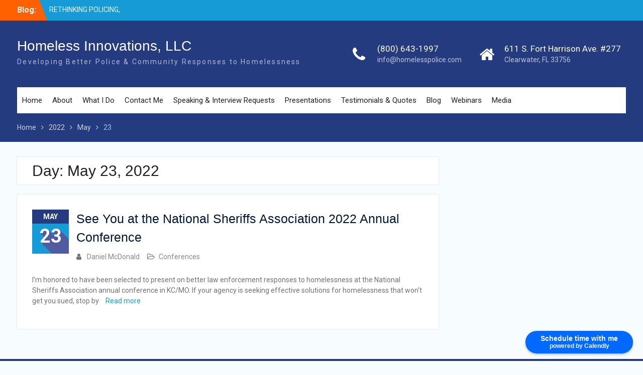

--- FILE ---
content_type: text/html; charset=UTF-8
request_url: https://homelesspolice.com/2022/05/23/
body_size: 12809
content:
<!DOCTYPE html> <html dir="ltr" lang="en-US" prefix="og: https://ogp.me/ns#"><head>
	    <meta charset="UTF-8">
    <meta name="viewport" content="width=device-width, initial-scale=1">
    <link rel="profile" href="https://gmpg.org/xfn/11">
    <link rel="pingback" href="https://homelesspolice.com/xmlrpc.php">
    
<title>May 23, 2022 | Homeless Innovations, LLC</title>

		<!-- All in One SEO 4.9.3 - aioseo.com -->
	<meta name="robots" content="noindex, max-image-preview:large" />
	<link rel="canonical" href="https://homelesspolice.com/2022/05/23/" />
	<meta name="generator" content="All in One SEO (AIOSEO) 4.9.3" />
		<script type="application/ld+json" class="aioseo-schema">
			{"@context":"https:\/\/schema.org","@graph":[{"@type":"BreadcrumbList","@id":"https:\/\/homelesspolice.com\/2022\/05\/23\/#breadcrumblist","itemListElement":[{"@type":"ListItem","@id":"https:\/\/homelesspolice.com#listItem","position":1,"name":"Home","item":"https:\/\/homelesspolice.com","nextItem":{"@type":"ListItem","@id":"https:\/\/homelesspolice.com\/2022\/#listItem","name":2022}},{"@type":"ListItem","@id":"https:\/\/homelesspolice.com\/2022\/#listItem","position":2,"name":2022,"item":"https:\/\/homelesspolice.com\/2022\/","nextItem":{"@type":"ListItem","@id":"https:\/\/homelesspolice.com\/2022\/05\/#listItem","name":"05"},"previousItem":{"@type":"ListItem","@id":"https:\/\/homelesspolice.com#listItem","name":"Home"}},{"@type":"ListItem","@id":"https:\/\/homelesspolice.com\/2022\/05\/#listItem","position":3,"name":"05","item":"https:\/\/homelesspolice.com\/2022\/05\/","nextItem":{"@type":"ListItem","@id":"https:\/\/homelesspolice.com\/2022\/05\/23\/#listItem","name":"23"},"previousItem":{"@type":"ListItem","@id":"https:\/\/homelesspolice.com\/2022\/#listItem","name":2022}},{"@type":"ListItem","@id":"https:\/\/homelesspolice.com\/2022\/05\/23\/#listItem","position":4,"name":"23","previousItem":{"@type":"ListItem","@id":"https:\/\/homelesspolice.com\/2022\/05\/#listItem","name":"05"}}]},{"@type":"CollectionPage","@id":"https:\/\/homelesspolice.com\/2022\/05\/23\/#collectionpage","url":"https:\/\/homelesspolice.com\/2022\/05\/23\/","name":"May 23, 2022 | Homeless Innovations, LLC","inLanguage":"en-US","isPartOf":{"@id":"https:\/\/homelesspolice.com\/#website"},"breadcrumb":{"@id":"https:\/\/homelesspolice.com\/2022\/05\/23\/#breadcrumblist"}},{"@type":"Organization","@id":"https:\/\/homelesspolice.com\/#organization","name":"Homeless Innovations, LLC","description":"Developing Better Police & Community Responses to Homelessness","url":"https:\/\/homelesspolice.com\/"},{"@type":"WebSite","@id":"https:\/\/homelesspolice.com\/#website","url":"https:\/\/homelesspolice.com\/","name":"HomelessPolice.com","description":"Developing Better Police & Community Responses to Homelessness","inLanguage":"en-US","publisher":{"@id":"https:\/\/homelesspolice.com\/#organization"}}]}
		</script>
		<!-- All in One SEO -->

<link rel='dns-prefetch' href='//platform-api.sharethis.com' />
<link rel='dns-prefetch' href='//fonts.googleapis.com' />
<link rel="alternate" type="application/rss+xml" title="Homeless Innovations, LLC &raquo; Feed" href="https://homelesspolice.com/feed/" />
<link rel="alternate" type="application/rss+xml" title="Homeless Innovations, LLC &raquo; Comments Feed" href="https://homelesspolice.com/comments/feed/" />
        <script type="text/javascript">
            var ajaxurl = 'https://homelesspolice.com/wp-admin/admin-ajax.php';</script>
        <!-- homelesspolice.com is managing ads with Advanced Ads 2.0.16 – https://wpadvancedads.com/ --><script id="homel-ready">
			window.advanced_ads_ready=function(e,a){a=a||"complete";var d=function(e){return"interactive"===a?"loading"!==e:"complete"===e};d(document.readyState)?e():document.addEventListener("readystatechange",(function(a){d(a.target.readyState)&&e()}),{once:"interactive"===a})},window.advanced_ads_ready_queue=window.advanced_ads_ready_queue||[];		</script>
		<style id='wp-img-auto-sizes-contain-inline-css' type='text/css'>
img:is([sizes=auto i],[sizes^="auto," i]){contain-intrinsic-size:3000px 1500px}
/*# sourceURL=wp-img-auto-sizes-contain-inline-css */
</style>
<link rel='stylesheet' id='bdp-recent-widget-css-css' href='https://homelesspolice.com/wp-content/plugins/blog-designer-pro/css/recent_widget.css?ver=8a111242e99a6c7083375d02f93194e3' type='text/css' media='all' />
<style id='wp-emoji-styles-inline-css' type='text/css'>

	img.wp-smiley, img.emoji {
		display: inline !important;
		border: none !important;
		box-shadow: none !important;
		height: 1em !important;
		width: 1em !important;
		margin: 0 0.07em !important;
		vertical-align: -0.1em !important;
		background: none !important;
		padding: 0 !important;
	}
/*# sourceURL=wp-emoji-styles-inline-css */
</style>
<style id='wp-block-library-inline-css' type='text/css'>
:root{--wp-block-synced-color:#7a00df;--wp-block-synced-color--rgb:122,0,223;--wp-bound-block-color:var(--wp-block-synced-color);--wp-editor-canvas-background:#ddd;--wp-admin-theme-color:#007cba;--wp-admin-theme-color--rgb:0,124,186;--wp-admin-theme-color-darker-10:#006ba1;--wp-admin-theme-color-darker-10--rgb:0,107,160.5;--wp-admin-theme-color-darker-20:#005a87;--wp-admin-theme-color-darker-20--rgb:0,90,135;--wp-admin-border-width-focus:2px}@media (min-resolution:192dpi){:root{--wp-admin-border-width-focus:1.5px}}.wp-element-button{cursor:pointer}:root .has-very-light-gray-background-color{background-color:#eee}:root .has-very-dark-gray-background-color{background-color:#313131}:root .has-very-light-gray-color{color:#eee}:root .has-very-dark-gray-color{color:#313131}:root .has-vivid-green-cyan-to-vivid-cyan-blue-gradient-background{background:linear-gradient(135deg,#00d084,#0693e3)}:root .has-purple-crush-gradient-background{background:linear-gradient(135deg,#34e2e4,#4721fb 50%,#ab1dfe)}:root .has-hazy-dawn-gradient-background{background:linear-gradient(135deg,#faaca8,#dad0ec)}:root .has-subdued-olive-gradient-background{background:linear-gradient(135deg,#fafae1,#67a671)}:root .has-atomic-cream-gradient-background{background:linear-gradient(135deg,#fdd79a,#004a59)}:root .has-nightshade-gradient-background{background:linear-gradient(135deg,#330968,#31cdcf)}:root .has-midnight-gradient-background{background:linear-gradient(135deg,#020381,#2874fc)}:root{--wp--preset--font-size--normal:16px;--wp--preset--font-size--huge:42px}.has-regular-font-size{font-size:1em}.has-larger-font-size{font-size:2.625em}.has-normal-font-size{font-size:var(--wp--preset--font-size--normal)}.has-huge-font-size{font-size:var(--wp--preset--font-size--huge)}.has-text-align-center{text-align:center}.has-text-align-left{text-align:left}.has-text-align-right{text-align:right}.has-fit-text{white-space:nowrap!important}#end-resizable-editor-section{display:none}.aligncenter{clear:both}.items-justified-left{justify-content:flex-start}.items-justified-center{justify-content:center}.items-justified-right{justify-content:flex-end}.items-justified-space-between{justify-content:space-between}.screen-reader-text{border:0;clip-path:inset(50%);height:1px;margin:-1px;overflow:hidden;padding:0;position:absolute;width:1px;word-wrap:normal!important}.screen-reader-text:focus{background-color:#ddd;clip-path:none;color:#444;display:block;font-size:1em;height:auto;left:5px;line-height:normal;padding:15px 23px 14px;text-decoration:none;top:5px;width:auto;z-index:100000}html :where(.has-border-color){border-style:solid}html :where([style*=border-top-color]){border-top-style:solid}html :where([style*=border-right-color]){border-right-style:solid}html :where([style*=border-bottom-color]){border-bottom-style:solid}html :where([style*=border-left-color]){border-left-style:solid}html :where([style*=border-width]){border-style:solid}html :where([style*=border-top-width]){border-top-style:solid}html :where([style*=border-right-width]){border-right-style:solid}html :where([style*=border-bottom-width]){border-bottom-style:solid}html :where([style*=border-left-width]){border-left-style:solid}html :where(img[class*=wp-image-]){height:auto;max-width:100%}:where(figure){margin:0 0 1em}html :where(.is-position-sticky){--wp-admin--admin-bar--position-offset:var(--wp-admin--admin-bar--height,0px)}@media screen and (max-width:600px){html :where(.is-position-sticky){--wp-admin--admin-bar--position-offset:0px}}

/*# sourceURL=wp-block-library-inline-css */
</style><style id='global-styles-inline-css' type='text/css'>
:root{--wp--preset--aspect-ratio--square: 1;--wp--preset--aspect-ratio--4-3: 4/3;--wp--preset--aspect-ratio--3-4: 3/4;--wp--preset--aspect-ratio--3-2: 3/2;--wp--preset--aspect-ratio--2-3: 2/3;--wp--preset--aspect-ratio--16-9: 16/9;--wp--preset--aspect-ratio--9-16: 9/16;--wp--preset--color--black: #000000;--wp--preset--color--cyan-bluish-gray: #abb8c3;--wp--preset--color--white: #ffffff;--wp--preset--color--pale-pink: #f78da7;--wp--preset--color--vivid-red: #cf2e2e;--wp--preset--color--luminous-vivid-orange: #ff6900;--wp--preset--color--luminous-vivid-amber: #fcb900;--wp--preset--color--light-green-cyan: #7bdcb5;--wp--preset--color--vivid-green-cyan: #00d084;--wp--preset--color--pale-cyan-blue: #8ed1fc;--wp--preset--color--vivid-cyan-blue: #0693e3;--wp--preset--color--vivid-purple: #9b51e0;--wp--preset--gradient--vivid-cyan-blue-to-vivid-purple: linear-gradient(135deg,rgb(6,147,227) 0%,rgb(155,81,224) 100%);--wp--preset--gradient--light-green-cyan-to-vivid-green-cyan: linear-gradient(135deg,rgb(122,220,180) 0%,rgb(0,208,130) 100%);--wp--preset--gradient--luminous-vivid-amber-to-luminous-vivid-orange: linear-gradient(135deg,rgb(252,185,0) 0%,rgb(255,105,0) 100%);--wp--preset--gradient--luminous-vivid-orange-to-vivid-red: linear-gradient(135deg,rgb(255,105,0) 0%,rgb(207,46,46) 100%);--wp--preset--gradient--very-light-gray-to-cyan-bluish-gray: linear-gradient(135deg,rgb(238,238,238) 0%,rgb(169,184,195) 100%);--wp--preset--gradient--cool-to-warm-spectrum: linear-gradient(135deg,rgb(74,234,220) 0%,rgb(151,120,209) 20%,rgb(207,42,186) 40%,rgb(238,44,130) 60%,rgb(251,105,98) 80%,rgb(254,248,76) 100%);--wp--preset--gradient--blush-light-purple: linear-gradient(135deg,rgb(255,206,236) 0%,rgb(152,150,240) 100%);--wp--preset--gradient--blush-bordeaux: linear-gradient(135deg,rgb(254,205,165) 0%,rgb(254,45,45) 50%,rgb(107,0,62) 100%);--wp--preset--gradient--luminous-dusk: linear-gradient(135deg,rgb(255,203,112) 0%,rgb(199,81,192) 50%,rgb(65,88,208) 100%);--wp--preset--gradient--pale-ocean: linear-gradient(135deg,rgb(255,245,203) 0%,rgb(182,227,212) 50%,rgb(51,167,181) 100%);--wp--preset--gradient--electric-grass: linear-gradient(135deg,rgb(202,248,128) 0%,rgb(113,206,126) 100%);--wp--preset--gradient--midnight: linear-gradient(135deg,rgb(2,3,129) 0%,rgb(40,116,252) 100%);--wp--preset--font-size--small: 13px;--wp--preset--font-size--medium: 20px;--wp--preset--font-size--large: 36px;--wp--preset--font-size--x-large: 42px;--wp--preset--spacing--20: 0.44rem;--wp--preset--spacing--30: 0.67rem;--wp--preset--spacing--40: 1rem;--wp--preset--spacing--50: 1.5rem;--wp--preset--spacing--60: 2.25rem;--wp--preset--spacing--70: 3.38rem;--wp--preset--spacing--80: 5.06rem;--wp--preset--shadow--natural: 6px 6px 9px rgba(0, 0, 0, 0.2);--wp--preset--shadow--deep: 12px 12px 50px rgba(0, 0, 0, 0.4);--wp--preset--shadow--sharp: 6px 6px 0px rgba(0, 0, 0, 0.2);--wp--preset--shadow--outlined: 6px 6px 0px -3px rgb(255, 255, 255), 6px 6px rgb(0, 0, 0);--wp--preset--shadow--crisp: 6px 6px 0px rgb(0, 0, 0);}:where(.is-layout-flex){gap: 0.5em;}:where(.is-layout-grid){gap: 0.5em;}body .is-layout-flex{display: flex;}.is-layout-flex{flex-wrap: wrap;align-items: center;}.is-layout-flex > :is(*, div){margin: 0;}body .is-layout-grid{display: grid;}.is-layout-grid > :is(*, div){margin: 0;}:where(.wp-block-columns.is-layout-flex){gap: 2em;}:where(.wp-block-columns.is-layout-grid){gap: 2em;}:where(.wp-block-post-template.is-layout-flex){gap: 1.25em;}:where(.wp-block-post-template.is-layout-grid){gap: 1.25em;}.has-black-color{color: var(--wp--preset--color--black) !important;}.has-cyan-bluish-gray-color{color: var(--wp--preset--color--cyan-bluish-gray) !important;}.has-white-color{color: var(--wp--preset--color--white) !important;}.has-pale-pink-color{color: var(--wp--preset--color--pale-pink) !important;}.has-vivid-red-color{color: var(--wp--preset--color--vivid-red) !important;}.has-luminous-vivid-orange-color{color: var(--wp--preset--color--luminous-vivid-orange) !important;}.has-luminous-vivid-amber-color{color: var(--wp--preset--color--luminous-vivid-amber) !important;}.has-light-green-cyan-color{color: var(--wp--preset--color--light-green-cyan) !important;}.has-vivid-green-cyan-color{color: var(--wp--preset--color--vivid-green-cyan) !important;}.has-pale-cyan-blue-color{color: var(--wp--preset--color--pale-cyan-blue) !important;}.has-vivid-cyan-blue-color{color: var(--wp--preset--color--vivid-cyan-blue) !important;}.has-vivid-purple-color{color: var(--wp--preset--color--vivid-purple) !important;}.has-black-background-color{background-color: var(--wp--preset--color--black) !important;}.has-cyan-bluish-gray-background-color{background-color: var(--wp--preset--color--cyan-bluish-gray) !important;}.has-white-background-color{background-color: var(--wp--preset--color--white) !important;}.has-pale-pink-background-color{background-color: var(--wp--preset--color--pale-pink) !important;}.has-vivid-red-background-color{background-color: var(--wp--preset--color--vivid-red) !important;}.has-luminous-vivid-orange-background-color{background-color: var(--wp--preset--color--luminous-vivid-orange) !important;}.has-luminous-vivid-amber-background-color{background-color: var(--wp--preset--color--luminous-vivid-amber) !important;}.has-light-green-cyan-background-color{background-color: var(--wp--preset--color--light-green-cyan) !important;}.has-vivid-green-cyan-background-color{background-color: var(--wp--preset--color--vivid-green-cyan) !important;}.has-pale-cyan-blue-background-color{background-color: var(--wp--preset--color--pale-cyan-blue) !important;}.has-vivid-cyan-blue-background-color{background-color: var(--wp--preset--color--vivid-cyan-blue) !important;}.has-vivid-purple-background-color{background-color: var(--wp--preset--color--vivid-purple) !important;}.has-black-border-color{border-color: var(--wp--preset--color--black) !important;}.has-cyan-bluish-gray-border-color{border-color: var(--wp--preset--color--cyan-bluish-gray) !important;}.has-white-border-color{border-color: var(--wp--preset--color--white) !important;}.has-pale-pink-border-color{border-color: var(--wp--preset--color--pale-pink) !important;}.has-vivid-red-border-color{border-color: var(--wp--preset--color--vivid-red) !important;}.has-luminous-vivid-orange-border-color{border-color: var(--wp--preset--color--luminous-vivid-orange) !important;}.has-luminous-vivid-amber-border-color{border-color: var(--wp--preset--color--luminous-vivid-amber) !important;}.has-light-green-cyan-border-color{border-color: var(--wp--preset--color--light-green-cyan) !important;}.has-vivid-green-cyan-border-color{border-color: var(--wp--preset--color--vivid-green-cyan) !important;}.has-pale-cyan-blue-border-color{border-color: var(--wp--preset--color--pale-cyan-blue) !important;}.has-vivid-cyan-blue-border-color{border-color: var(--wp--preset--color--vivid-cyan-blue) !important;}.has-vivid-purple-border-color{border-color: var(--wp--preset--color--vivid-purple) !important;}.has-vivid-cyan-blue-to-vivid-purple-gradient-background{background: var(--wp--preset--gradient--vivid-cyan-blue-to-vivid-purple) !important;}.has-light-green-cyan-to-vivid-green-cyan-gradient-background{background: var(--wp--preset--gradient--light-green-cyan-to-vivid-green-cyan) !important;}.has-luminous-vivid-amber-to-luminous-vivid-orange-gradient-background{background: var(--wp--preset--gradient--luminous-vivid-amber-to-luminous-vivid-orange) !important;}.has-luminous-vivid-orange-to-vivid-red-gradient-background{background: var(--wp--preset--gradient--luminous-vivid-orange-to-vivid-red) !important;}.has-very-light-gray-to-cyan-bluish-gray-gradient-background{background: var(--wp--preset--gradient--very-light-gray-to-cyan-bluish-gray) !important;}.has-cool-to-warm-spectrum-gradient-background{background: var(--wp--preset--gradient--cool-to-warm-spectrum) !important;}.has-blush-light-purple-gradient-background{background: var(--wp--preset--gradient--blush-light-purple) !important;}.has-blush-bordeaux-gradient-background{background: var(--wp--preset--gradient--blush-bordeaux) !important;}.has-luminous-dusk-gradient-background{background: var(--wp--preset--gradient--luminous-dusk) !important;}.has-pale-ocean-gradient-background{background: var(--wp--preset--gradient--pale-ocean) !important;}.has-electric-grass-gradient-background{background: var(--wp--preset--gradient--electric-grass) !important;}.has-midnight-gradient-background{background: var(--wp--preset--gradient--midnight) !important;}.has-small-font-size{font-size: var(--wp--preset--font-size--small) !important;}.has-medium-font-size{font-size: var(--wp--preset--font-size--medium) !important;}.has-large-font-size{font-size: var(--wp--preset--font-size--large) !important;}.has-x-large-font-size{font-size: var(--wp--preset--font-size--x-large) !important;}
/*# sourceURL=global-styles-inline-css */
</style>

<style id='classic-theme-styles-inline-css' type='text/css'>
/*! This file is auto-generated */
.wp-block-button__link{color:#fff;background-color:#32373c;border-radius:9999px;box-shadow:none;text-decoration:none;padding:calc(.667em + 2px) calc(1.333em + 2px);font-size:1.125em}.wp-block-file__button{background:#32373c;color:#fff;text-decoration:none}
/*# sourceURL=/wp-includes/css/classic-themes.min.css */
</style>
<link rel='stylesheet' id='aoitori-layout-styles-css' href='https://homelesspolice.com/wp-content/plugins/aoi-tori/css/aoitori-layout.css?ver=3.0' type='text/css' media='all' />
<link rel='stylesheet' id='wpos-slick-style-css' href='https://homelesspolice.com/wp-content/plugins/blog-designer-for-post-and-widget/assets/css/slick.css?ver=2.7.7' type='text/css' media='all' />
<link rel='stylesheet' id='bdpw-public-css-css' href='https://homelesspolice.com/wp-content/plugins/blog-designer-for-post-and-widget/assets/css/bdpw-public.css?ver=2.7.7' type='text/css' media='all' />
<link rel='stylesheet' id='wpbaw-public-style-css' href='https://homelesspolice.com/wp-content/plugins/wp-blog-and-widgets/assets/css/wpbaw-public.css?ver=2.6.6' type='text/css' media='all' />
<link rel='stylesheet' id='university-hub-font-awesome-css' href='https://homelesspolice.com/wp-content/themes/university-hub-pro/third-party/font-awesome/css/font-awesome.min.css?ver=4.7.0' type='text/css' media='all' />
<link rel='stylesheet' id='university-hub-google-fonts-css' href='//fonts.googleapis.com/css?family=Roboto%3A400italic%2C700italic%2C300%2C400%2C700&#038;subset=latin%2Clatin-ext' type='text/css' media='all' />
<link rel='stylesheet' id='jquery-sidr-css' href='https://homelesspolice.com/wp-content/themes/university-hub-pro/third-party/sidr/css/jquery.sidr.dark.min.css?ver=2.2.1' type='text/css' media='all' />
<link rel='stylesheet' id='university-hub-style-css' href='https://homelesspolice.com/wp-content/themes/university-hub-pro/style.css?ver=2.3.0' type='text/css' media='all' />
<link rel='stylesheet' id='tf-compiled-options-aoitori-css' href='https://homelesspolice.com/wp-content/uploads/titan-framework-aoitori-css.css?ver=8a111242e99a6c7083375d02f93194e3' type='text/css' media='all' />
<script type="text/javascript" src="https://homelesspolice.com/wp-includes/js/jquery/jquery.min.js?ver=3.7.1" id="jquery-core-js"></script>
<script type="text/javascript" src="https://homelesspolice.com/wp-includes/js/jquery/jquery-migrate.min.js?ver=3.4.1" id="jquery-migrate-js"></script>
<script type="text/javascript" src="//platform-api.sharethis.com/js/sharethis.js#source=googleanalytics-wordpress#product=ga&amp;property=5a47e37244b7ad0013a03236" id="googleanalytics-platform-sharethis-js"></script>
<link rel="https://api.w.org/" href="https://homelesspolice.com/wp-json/" /><link rel="EditURI" type="application/rsd+xml" title="RSD" href="https://homelesspolice.com/xmlrpc.php?rsd" />
<script>
(function() {
	(function (i, s, o, g, r, a, m) {
		i['GoogleAnalyticsObject'] = r;
		i[r] = i[r] || function () {
				(i[r].q = i[r].q || []).push(arguments)
			}, i[r].l = 1 * new Date();
		a = s.createElement(o),
			m = s.getElementsByTagName(o)[0];
		a.async = 1;
		a.src = g;
		m.parentNode.insertBefore(a, m)
	})(window, document, 'script', 'https://google-analytics.com/analytics.js', 'ga');

	ga('create', 'UA-79368330-1', 'auto');
			ga('send', 'pageview');
	})();
</script>
<script> (function(ss,ex){ window.ldfdr=window.ldfdr||function(){(ldfdr._q=ldfdr._q||[]).push([].slice.call(arguments));}; (function(d,s){ fs=d.getElementsByTagName(s)[0]; function ce(src){ var cs=d.createElement(s); cs.src=src; cs.async=1; fs.parentNode.insertBefore(cs,fs); }; ce('https://sc.lfeeder.com/lftracker_v1_'+ss+(ex?'_'+ex:'')+'.js'); })(document,'script'); })('ywVkO4XDwqW4Z6Bj'); </script><link rel="icon" href="https://homelesspolice.com/wp-content/uploads/2019/05/cropped-Police12a-32x32.jpg" sizes="32x32" />
<link rel="icon" href="https://homelesspolice.com/wp-content/uploads/2019/05/cropped-Police12a-192x192.jpg" sizes="192x192" />
<link rel="apple-touch-icon" href="https://homelesspolice.com/wp-content/uploads/2019/05/cropped-Police12a-180x180.jpg" />
<meta name="msapplication-TileImage" content="https://homelesspolice.com/wp-content/uploads/2019/05/cropped-Police12a-270x270.jpg" />
</head>

<body data-rsssl=1 class="archive date wp-embed-responsive wp-theme-university-hub-pro site-layout-fluid global-layout-right-sidebar slider-disabled enabled-sticky-primary-menu aa-prefix-homel-">


	    <div id="page" class="hfeed site">
    <a class="skip-link screen-reader-text" href="#content">Skip to content</a>		<div class="mobile-nav-wrap">
		<a id="mobile-trigger" href="#mob-menu"><i class="fa fa-bars"></i></a>
		<div id="mob-menu">
			<ul id="menu-previously-used-menu-1" class="menu"><li id="menu-item-256" class="menu-item menu-item-type-custom menu-item-object-custom menu-item-256"><a href="http://homelessinnovations.com">Home</a></li>
<li id="menu-item-603" class="menu-item menu-item-type-post_type menu-item-object-page menu-item-home menu-item-603"><a href="https://homelesspolice.com/">About</a></li>
<li id="menu-item-161" class="menu-item menu-item-type-post_type menu-item-object-page menu-item-161"><a href="https://homelesspolice.com/services/">What I Do</a></li>
<li id="menu-item-671" class="menu-item menu-item-type-post_type menu-item-object-page menu-item-671"><a href="https://homelesspolice.com/contact/">Contact Me</a></li>
<li id="menu-item-4493" class="menu-item menu-item-type-custom menu-item-object-custom menu-item-4493"><a target="_blank" href="https://danielmcdonald.live">Speaking &#038; Interview Requests</a></li>
<li id="menu-item-701" class="menu-item menu-item-type-post_type menu-item-object-page menu-item-701"><a href="https://homelesspolice.com/presentations/">Presentations</a></li>
<li id="menu-item-4089" class="menu-item menu-item-type-post_type menu-item-object-page menu-item-4089"><a href="https://homelesspolice.com/testimonials-quotes/">Testimonials &#038; Quotes</a></li>
<li id="menu-item-2017" class="menu-item menu-item-type-post_type menu-item-object-page menu-item-2017"><a href="https://homelesspolice.com/blog/">Blog</a></li>
<li id="menu-item-4005" class="menu-item menu-item-type-post_type menu-item-object-page menu-item-4005"><a href="https://homelesspolice.com/webinars/">Webinars</a></li>
<li id="menu-item-1657" class="menu-item menu-item-type-post_type menu-item-object-page menu-item-1657"><a href="https://homelesspolice.com/media/">Media</a></li>
</ul>		</div><!-- #mob-menu -->
				</div> <!-- .mobile-nav-wrap -->
		
    		<div id="tophead">
			<div class="container">
									<div class="top-news">
						<span class="top-news-title">
												Blog:						</span>
								<div id="news-ticker">
			<div class="news-ticker-inner-wrap">
									<div class="list">
						<a href="https://homelesspolice.com/rethinking-policing-rebuilding-lives-what-tampa-can-teach-every-city-about-homelessness/">RETHINKING POLICING, REBUILDING LIVES: WHAT TAMPA CAN TEACH EVERY CITY ABOUT HOMELESSNESS</a>
					</div>
									<div class="list">
						<a href="https://homelesspolice.com/from-sidewalk-conversations-to-systemic-change-your-role-in-ending-homelessness/">From Sidewalk Conversations to Systemic Change: Your Role in Ending Homelessness</a>
					</div>
									<div class="list">
						<a href="https://homelesspolice.com/lifting-up-the-future-how-you-can-advocate-for-vulnerable-children/">Lifting Up the Future: How You Can Advocate for Vulnerable Children</a>
					</div>
							</div> <!-- .news-ticker-inner-wrap -->
		</div><!-- #news-ticker -->
							</div> <!-- #top-news -->
				
									<div id="header-social">
						<div class="widget university_hub_widget_social"></div>					</div><!-- #header-social -->
				
							</div> <!-- .container -->
		</div><!--  #tophead -->
		<header id="masthead" class="site-header" role="banner"><div class="container">			    <div class="site-branding">

			
													<div id="site-identity">
																		<p class="site-title"><a href="https://homelesspolice.com/" rel="home">Homeless Innovations, LLC</a></p>
																						<p class="site-description">Developing Better Police &amp; Community Responses to Homelessness</p>
									</div><!-- #site-identity -->
				    </div><!-- .site-branding -->
	    		<div id="quick-contact">
							<ul>
											<li class="quick-call-info">
							<a class="quick-call" href="tel:8006431997">(800) 643-1997</a>
							<a  class="quick-email" href="mailto:info@homelesspolice.com">&#105;&#110;fo&#064;h&#111;m&#101;l&#101;s&#115;polic&#101;.&#099;o&#109;</a>
						</li>
																<li class="quick-address-info">
						<span class="main-address">611 S. Fort Harrison Ave. #277</span>
						<span class="sub-address">Clearwater, FL 33756</span>
						</li>
									</ul>
					</div><!-- #quick-contact -->

	    <div id="main-nav">
	        <nav id="site-navigation" class="main-navigation" role="navigation">
	            <div class="wrap-menu-content">
					<div class="menu-previously-used-menu-1-container"><ul id="primary-menu" class="menu"><li class="menu-item menu-item-type-custom menu-item-object-custom menu-item-256"><a href="http://homelessinnovations.com">Home</a></li>
<li class="menu-item menu-item-type-post_type menu-item-object-page menu-item-home menu-item-603"><a href="https://homelesspolice.com/">About</a></li>
<li class="menu-item menu-item-type-post_type menu-item-object-page menu-item-161"><a href="https://homelesspolice.com/services/">What I Do</a></li>
<li class="menu-item menu-item-type-post_type menu-item-object-page menu-item-671"><a href="https://homelesspolice.com/contact/">Contact Me</a></li>
<li class="menu-item menu-item-type-custom menu-item-object-custom menu-item-4493"><a target="_blank" href="https://danielmcdonald.live">Speaking &#038; Interview Requests</a></li>
<li class="menu-item menu-item-type-post_type menu-item-object-page menu-item-701"><a href="https://homelesspolice.com/presentations/">Presentations</a></li>
<li class="menu-item menu-item-type-post_type menu-item-object-page menu-item-4089"><a href="https://homelesspolice.com/testimonials-quotes/">Testimonials &#038; Quotes</a></li>
<li class="menu-item menu-item-type-post_type menu-item-object-page menu-item-2017"><a href="https://homelesspolice.com/blog/">Blog</a></li>
<li class="menu-item menu-item-type-post_type menu-item-object-page menu-item-4005"><a href="https://homelesspolice.com/webinars/">Webinars</a></li>
<li class="menu-item menu-item-type-post_type menu-item-object-page menu-item-1657"><a href="https://homelesspolice.com/media/">Media</a></li>
</ul></div>	            </div><!-- .menu-content -->
	        </nav><!-- #site-navigation -->
	        	        	    </div> <!-- #main-nav -->
	        </div><!-- .container --></header><!-- #masthead -->
	<div id="breadcrumb"><div class="container"><div role="navigation" aria-label="Breadcrumbs" class="breadcrumb-trail breadcrumbs" itemprop="breadcrumb"><ul class="trail-items" itemscope itemtype="http://schema.org/BreadcrumbList"><meta name="numberOfItems" content="4" /><meta name="itemListOrder" content="Ascending" /><li itemprop="itemListElement" itemscope itemtype="http://schema.org/ListItem" class="trail-item trail-begin"><a href="https://homelesspolice.com/" rel="home" itemprop="item"><span itemprop="name">Home</span></a><meta itemprop="position" content="1" /></li><li itemprop="itemListElement" itemscope itemtype="http://schema.org/ListItem" class="trail-item"><a href="https://homelesspolice.com/2022/" itemprop="item"><span itemprop="name">2022</span></a><meta itemprop="position" content="2" /></li><li itemprop="itemListElement" itemscope itemtype="http://schema.org/ListItem" class="trail-item"><a href="https://homelesspolice.com/2022/05/" itemprop="item"><span itemprop="name">May</span></a><meta itemprop="position" content="3" /></li><li itemprop="itemListElement" itemscope itemtype="http://schema.org/ListItem" class="trail-item trail-end"><span itemprop="item"><span itemprop="name">23</span></span><meta itemprop="position" content="4" /></li></ul></div></div><!-- .container --></div><!-- #breadcrumb --><div id="content" class="site-content"><div class="container"><div class="inner-wrapper">    
	<div id="primary" class="content-area">
		<main id="main" class="site-main" role="main">

		
			<header class="page-header">
				<h1 class="page-title">Day: <span>May 23, 2022</span></h1>			</header><!-- .page-header -->

						
				
<article id="post-4289" class="post-4289 post type-post status-publish format-standard hentry category-conferences">
			<div class="entry-content-wrapper">
				<div class="custom-entry-date">
			<span class="entry-month">May</span>
			<span class="entry-day">23</span>
		</div>
				<header class="entry-header">
			<h2 class="entry-title"><a href="https://homelesspolice.com/see-you-at-the-national-sheriffs-association-2022-annual-conference/" rel="bookmark">See You at the National Sheriffs Association 2022 Annual Conference</a></h2>		</header><!-- .entry-header -->
		<footer class="entry-footer">
			<span class="byline"> <span class="author vcard"><a class="url fn n" href="https://homelesspolice.com/author/ka2toc/">Daniel McDonald</a></span></span><span class="cat-links"><a href="https://homelesspolice.com/category/conferences/" rel="category tag">Conferences</a></span>		</footer><!-- .entry-footer -->
		<div class="entry-content">

							<p>I&#8217;m honored to have been selected to present on better law enforcement responses to homelessness at the National Sheriffs Association annual conference in KC/MO. If your agency is seeking effective solutions for homelessness that won&#8217;t get you sued, stop by <a href="https://homelesspolice.com/see-you-at-the-national-sheriffs-association-2022-annual-conference/" class="read-more">Read more</a></p>
		    
		</div><!-- .entry-content -->

	</div><!-- .entry-content-wrapper -->


</article><!-- #post-## -->

			
		

		
		</main><!-- #main -->
	</div><!-- #primary -->

<div id="sidebar-primary" class="widget-area sidebar" role="complementary">
				</div><!-- #sidebar-primary -->
</div><!-- .inner-wrapper --></div><!-- .container --></div><!-- #content -->
	<div  id="footer-widgets" ><div class="container"><div class="inner-wrapper"><div class="footer-active-1 footer-widget-area"><aside id="tag_cloud-2" class="widget widget_tag_cloud"><h3 class="widget-title">Tags</h3><div class="tagcloud"><a href="https://homelesspolice.com/tag/landscape/" class="tag-cloud-link tag-link-26 tag-link-position-1" style="font-size: 8pt;" aria-label="landscape (3 items)">landscape</a>
<a href="https://homelesspolice.com/tag/portrait/" class="tag-cloud-link tag-link-27 tag-link-position-2" style="font-size: 8pt;" aria-label="portrait (3 items)">portrait</a></div>
</aside><aside id="categories-3" class="widget widget_categories"><h3 class="widget-title">Categories</h3>
			<ul>
					<li class="cat-item cat-item-66"><a href="https://homelesspolice.com/category/conferences/">Conferences</a>
</li>
	<li class="cat-item cat-item-68"><a href="https://homelesspolice.com/category/guest-blog/">Guest Blog</a>
</li>
	<li class="cat-item cat-item-5"><a href="https://homelesspolice.com/category/homeless-outreach/">Homeless Outreach</a>
</li>
	<li class="cat-item cat-item-67"><a href="https://homelesspolice.com/category/homelessness-around-the-world/">Homelessness Around the World</a>
</li>
	<li class="cat-item cat-item-22"><a href="https://homelesspolice.com/category/news/">News</a>
</li>
	<li class="cat-item cat-item-65"><a href="https://homelesspolice.com/category/podcasts/">Podcasts</a>
</li>
	<li class="cat-item cat-item-6"><a href="https://homelesspolice.com/category/public-policy/">Public Policy</a>
</li>
	<li class="cat-item cat-item-64"><a href="https://homelesspolice.com/category/special-offers/">Special Offers</a>
</li>
	<li class="cat-item cat-item-63"><a href="https://homelesspolice.com/category/training/">Training</a>
</li>
	<li class="cat-item cat-item-1"><a href="https://homelesspolice.com/category/uncategorized/">Uncategorized</a>
</li>
	<li class="cat-item cat-item-9"><a href="https://homelesspolice.com/category/why/">Why?</a>
</li>
			</ul>

			</aside></div><!-- .footer-widget-area --></div><!-- .inner-wrapper --></div><!-- .container --></div><footer id="colophon" class="site-footer" role="contentinfo"><div class="container">    
		<div class="colophon-inner">

		    
		    			    <div class="colophon-column">
			    	<div class="copyright">
			    		Copyright &copy; 2026 <a href="https://homelesspolice.com/">Homeless Innovations, LLC</a>. All rights reserved.			    	</div><!-- .copyright -->
			    </div><!-- .colophon-column -->
		    
		    
		    			    <div class="colophon-column">
			    	<div class="site-info">
			    		University Hub Pro by <a target="_blank" rel="designer" href="https://wenthemes.com/">WEN Themes</a>			    	</div><!-- .site-info -->
			    </div><!-- .colophon-column -->
		    
		</div><!-- .colophon-inner -->

	    	</div><!-- .container --></footer><!-- #colophon -->
</div><!-- #page --><a href="#page" class="scrollup" id="btn-scrollup"><i class="fa fa-angle-up"></i></a>
<script type="speculationrules">
{"prefetch":[{"source":"document","where":{"and":[{"href_matches":"/*"},{"not":{"href_matches":["/wp-*.php","/wp-admin/*","/wp-content/uploads/*","/wp-content/*","/wp-content/plugins/*","/wp-content/themes/university-hub-pro/*","/*\\?(.+)"]}},{"not":{"selector_matches":"a[rel~=\"nofollow\"]"}},{"not":{"selector_matches":".no-prefetch, .no-prefetch a"}}]},"eagerness":"conservative"}]}
</script>
        <script>
            // Do not change this comment line otherwise Speed Optimizer won't be able to detect this script

            (function () {
                function sendRequest(url, body) {
                    if(!window.fetch) {
                        const xhr = new XMLHttpRequest();
                        xhr.open("POST", url, true);
                        xhr.setRequestHeader("Content-Type", "application/json;charset=UTF-8");
                        xhr.send(JSON.stringify(body))
                        return
                    }

                    const request = fetch(url, {
                        method: 'POST',
                        body: JSON.stringify(body),
                        keepalive: true,
                        headers: {
                            'Content-Type': 'application/json;charset=UTF-8'
                        }
                    });
                }

                const calculateParentDistance = (child, parent) => {
                    let count = 0;
                    let currentElement = child;

                    // Traverse up the DOM tree until we reach parent or the top of the DOM
                    while (currentElement && currentElement !== parent) {
                        currentElement = currentElement.parentNode;
                        count++;
                    }

                    // If parent was not found in the hierarchy, return -1
                    if (!currentElement) {
                        return -1; // Indicates parent is not an ancestor of element
                    }

                    return count; // Number of layers between element and parent
                }
                const isMatchingClass = (linkRule, href, classes, ids) => {
                    return classes.includes(linkRule.value)
                }
                const isMatchingId = (linkRule, href, classes, ids) => {
                    return ids.includes(linkRule.value)
                }
                const isMatchingDomain = (linkRule, href, classes, ids) => {
                    if(!URL.canParse(href)) {
                        return false
                    }

                    const url = new URL(href)
                    const host = url.host
                    const hostsToMatch = [host]

                    if(host.startsWith('www.')) {
                        hostsToMatch.push(host.substring(4))
                    } else {
                        hostsToMatch.push('www.' + host)
                    }

                    return hostsToMatch.includes(linkRule.value)
                }
                const isMatchingExtension = (linkRule, href, classes, ids) => {
                    if(!URL.canParse(href)) {
                        return false
                    }

                    const url = new URL(href)

                    return url.pathname.endsWith('.' + linkRule.value)
                }
                const isMatchingSubdirectory = (linkRule, href, classes, ids) => {
                    if(!URL.canParse(href)) {
                        return false
                    }

                    const url = new URL(href)

                    return url.pathname.startsWith('/' + linkRule.value + '/')
                }
                const isMatchingProtocol = (linkRule, href, classes, ids) => {
                    if(!URL.canParse(href)) {
                        return false
                    }

                    const url = new URL(href)

                    return url.protocol === linkRule.value + ':'
                }
                const isMatchingExternal = (linkRule, href, classes, ids) => {
                    if(!URL.canParse(href) || !URL.canParse(document.location.href)) {
                        return false
                    }

                    const matchingProtocols = ['http:', 'https:']
                    const siteUrl = new URL(document.location.href)
                    const linkUrl = new URL(href)

                    // Links to subdomains will appear to be external matches according to JavaScript,
                    // but the PHP rules will filter those events out.
                    return matchingProtocols.includes(linkUrl.protocol) && siteUrl.host !== linkUrl.host
                }
                const isMatch = (linkRule, href, classes, ids) => {
                    switch (linkRule.type) {
                        case 'class':
                            return isMatchingClass(linkRule, href, classes, ids)
                        case 'id':
                            return isMatchingId(linkRule, href, classes, ids)
                        case 'domain':
                            return isMatchingDomain(linkRule, href, classes, ids)
                        case 'extension':
                            return isMatchingExtension(linkRule, href, classes, ids)
                        case 'subdirectory':
                            return isMatchingSubdirectory(linkRule, href, classes, ids)
                        case 'protocol':
                            return isMatchingProtocol(linkRule, href, classes, ids)
                        case 'external':
                            return isMatchingExternal(linkRule, href, classes, ids)
                        default:
                            return false;
                    }
                }
                const track = (element) => {
                    const href = element.href ?? null
                    const classes = Array.from(element.classList)
                    const ids = [element.id]
                    const linkRules = [{"type":"extension","value":"pdf"},{"type":"extension","value":"zip"},{"type":"protocol","value":"mailto"},{"type":"protocol","value":"tel"}]
                    if(linkRules.length === 0) {
                        return
                    }

                    // For link rules that target an id, we need to allow that id to appear
                    // in any ancestor up to the 7th ancestor. This loop looks for those matches
                    // and counts them.
                    linkRules.forEach((linkRule) => {
                        if(linkRule.type !== 'id') {
                            return;
                        }

                        const matchingAncestor = element.closest('#' + linkRule.value)

                        if(!matchingAncestor || matchingAncestor.matches('html, body')) {
                            return;
                        }

                        const depth = calculateParentDistance(element, matchingAncestor)

                        if(depth < 7) {
                            ids.push(linkRule.value)
                        }
                    });

                    // For link rules that target a class, we need to allow that class to appear
                    // in any ancestor up to the 7th ancestor. This loop looks for those matches
                    // and counts them.
                    linkRules.forEach((linkRule) => {
                        if(linkRule.type !== 'class') {
                            return;
                        }

                        const matchingAncestor = element.closest('.' + linkRule.value)

                        if(!matchingAncestor || matchingAncestor.matches('html, body')) {
                            return;
                        }

                        const depth = calculateParentDistance(element, matchingAncestor)

                        if(depth < 7) {
                            classes.push(linkRule.value)
                        }
                    });

                    const hasMatch = linkRules.some((linkRule) => {
                        return isMatch(linkRule, href, classes, ids)
                    })

                    if(!hasMatch) {
                        return
                    }

                    const url = "https://homelesspolice.com/wp-content/plugins/independent-analytics/iawp-click-endpoint.php";
                    const body = {
                        href: href,
                        classes: classes.join(' '),
                        ids: ids.join(' '),
                        ...{"payload":{"resource":"date_archive","date_archive":"2022-05-23","page":1},"signature":"98395fb0824a819a897960991ea7d712"}                    };

                    sendRequest(url, body)
                }
                document.addEventListener('mousedown', function (event) {
                                        if (navigator.webdriver || /bot|crawler|spider|crawling|semrushbot|chrome-lighthouse/i.test(navigator.userAgent)) {
                        return;
                    }
                    
                    const element = event.target.closest('a')

                    if(!element) {
                        return
                    }

                    const isPro = false
                    if(!isPro) {
                        return
                    }

                    // Don't track left clicks with this event. The click event is used for that.
                    if(event.button === 0) {
                        return
                    }

                    track(element)
                })
                document.addEventListener('click', function (event) {
                                        if (navigator.webdriver || /bot|crawler|spider|crawling|semrushbot|chrome-lighthouse/i.test(navigator.userAgent)) {
                        return;
                    }
                    
                    const element = event.target.closest('a, button, input[type="submit"], input[type="button"]')

                    if(!element) {
                        return
                    }

                    const isPro = false
                    if(!isPro) {
                        return
                    }

                    track(element)
                })
                document.addEventListener('play', function (event) {
                                        if (navigator.webdriver || /bot|crawler|spider|crawling|semrushbot|chrome-lighthouse/i.test(navigator.userAgent)) {
                        return;
                    }
                    
                    const element = event.target.closest('audio, video')

                    if(!element) {
                        return
                    }

                    const isPro = false
                    if(!isPro) {
                        return
                    }

                    track(element)
                }, true)
                document.addEventListener("DOMContentLoaded", function (e) {
                    if (document.hasOwnProperty("visibilityState") && document.visibilityState === "prerender") {
                        return;
                    }

                                            if (navigator.webdriver || /bot|crawler|spider|crawling|semrushbot|chrome-lighthouse/i.test(navigator.userAgent)) {
                            return;
                        }
                    
                    let referrer_url = null;

                    if (typeof document.referrer === 'string' && document.referrer.length > 0) {
                        referrer_url = document.referrer;
                    }

                    const params = location.search.slice(1).split('&').reduce((acc, s) => {
                        const [k, v] = s.split('=');
                        return Object.assign(acc, {[k]: v});
                    }, {});

                    const url = "https://homelesspolice.com/wp-json/iawp/search";
                    const body = {
                        referrer_url,
                        utm_source: params.utm_source,
                        utm_medium: params.utm_medium,
                        utm_campaign: params.utm_campaign,
                        utm_term: params.utm_term,
                        utm_content: params.utm_content,
                        gclid: params.gclid,
                        ...{"payload":{"resource":"date_archive","date_archive":"2022-05-23","page":1},"signature":"98395fb0824a819a897960991ea7d712"}                    };

                    sendRequest(url, body)
                });
            })();
        </script>
        <script type="text/javascript" src="https://homelesspolice.com/wp-includes/js/imagesloaded.min.js?ver=5.0.0" id="imagesloaded-js"></script>
<script type="text/javascript" src="https://homelesspolice.com/wp-includes/js/masonry.min.js?ver=4.2.2" id="masonry-js"></script>
<script type="text/javascript" src="https://homelesspolice.com/wp-includes/js/jquery/jquery.masonry.min.js?ver=3.1.2b" id="jquery-masonry-js"></script>
<script type="text/javascript" src="https://homelesspolice.com/wp-content/themes/university-hub-pro/js/skip-link-focus-fix.min.js?ver=20130115" id="university-hub-skip-link-focus-fix-js"></script>
<script type="text/javascript" src="https://homelesspolice.com/wp-content/themes/university-hub-pro/third-party/cycle2/js/jquery.cycle2.min.js?ver=2.1.6" id="jquery-cycle2-js"></script>
<script type="text/javascript" src="https://homelesspolice.com/wp-content/themes/university-hub-pro/third-party/sidr/js/jquery.sidr.min.js?ver=2.2.1" id="jquery-sidr-js"></script>
<script type="text/javascript" src="https://homelesspolice.com/wp-content/themes/university-hub-pro/third-party/ticker/jquery.easy-ticker.min.js?ver=2.0" id="jquery-easy-ticker-js"></script>
<script type="text/javascript" id="university-hub-custom-js-extra">
/* <![CDATA[ */
var universityHubCustomOptions = {"go_to_top_status":"1"};
//# sourceURL=university-hub-custom-js-extra
/* ]]> */
</script>
<script type="text/javascript" src="https://homelesspolice.com/wp-content/themes/university-hub-pro/js/custom.min.js?ver=1.0.0" id="university-hub-custom-js"></script>
<script type="text/javascript" src="https://homelesspolice.com/wp-content/plugins/advanced-ads/admin/assets/js/advertisement.js?ver=2.0.16" id="advanced-ads-find-adblocker-js"></script>
<script id="wp-emoji-settings" type="application/json">
{"baseUrl":"https://s.w.org/images/core/emoji/17.0.2/72x72/","ext":".png","svgUrl":"https://s.w.org/images/core/emoji/17.0.2/svg/","svgExt":".svg","source":{"concatemoji":"https://homelesspolice.com/wp-includes/js/wp-emoji-release.min.js?ver=8a111242e99a6c7083375d02f93194e3"}}
</script>
<script type="module">
/* <![CDATA[ */
/*! This file is auto-generated */
const a=JSON.parse(document.getElementById("wp-emoji-settings").textContent),o=(window._wpemojiSettings=a,"wpEmojiSettingsSupports"),s=["flag","emoji"];function i(e){try{var t={supportTests:e,timestamp:(new Date).valueOf()};sessionStorage.setItem(o,JSON.stringify(t))}catch(e){}}function c(e,t,n){e.clearRect(0,0,e.canvas.width,e.canvas.height),e.fillText(t,0,0);t=new Uint32Array(e.getImageData(0,0,e.canvas.width,e.canvas.height).data);e.clearRect(0,0,e.canvas.width,e.canvas.height),e.fillText(n,0,0);const a=new Uint32Array(e.getImageData(0,0,e.canvas.width,e.canvas.height).data);return t.every((e,t)=>e===a[t])}function p(e,t){e.clearRect(0,0,e.canvas.width,e.canvas.height),e.fillText(t,0,0);var n=e.getImageData(16,16,1,1);for(let e=0;e<n.data.length;e++)if(0!==n.data[e])return!1;return!0}function u(e,t,n,a){switch(t){case"flag":return n(e,"\ud83c\udff3\ufe0f\u200d\u26a7\ufe0f","\ud83c\udff3\ufe0f\u200b\u26a7\ufe0f")?!1:!n(e,"\ud83c\udde8\ud83c\uddf6","\ud83c\udde8\u200b\ud83c\uddf6")&&!n(e,"\ud83c\udff4\udb40\udc67\udb40\udc62\udb40\udc65\udb40\udc6e\udb40\udc67\udb40\udc7f","\ud83c\udff4\u200b\udb40\udc67\u200b\udb40\udc62\u200b\udb40\udc65\u200b\udb40\udc6e\u200b\udb40\udc67\u200b\udb40\udc7f");case"emoji":return!a(e,"\ud83e\u1fac8")}return!1}function f(e,t,n,a){let r;const o=(r="undefined"!=typeof WorkerGlobalScope&&self instanceof WorkerGlobalScope?new OffscreenCanvas(300,150):document.createElement("canvas")).getContext("2d",{willReadFrequently:!0}),s=(o.textBaseline="top",o.font="600 32px Arial",{});return e.forEach(e=>{s[e]=t(o,e,n,a)}),s}function r(e){var t=document.createElement("script");t.src=e,t.defer=!0,document.head.appendChild(t)}a.supports={everything:!0,everythingExceptFlag:!0},new Promise(t=>{let n=function(){try{var e=JSON.parse(sessionStorage.getItem(o));if("object"==typeof e&&"number"==typeof e.timestamp&&(new Date).valueOf()<e.timestamp+604800&&"object"==typeof e.supportTests)return e.supportTests}catch(e){}return null}();if(!n){if("undefined"!=typeof Worker&&"undefined"!=typeof OffscreenCanvas&&"undefined"!=typeof URL&&URL.createObjectURL&&"undefined"!=typeof Blob)try{var e="postMessage("+f.toString()+"("+[JSON.stringify(s),u.toString(),c.toString(),p.toString()].join(",")+"));",a=new Blob([e],{type:"text/javascript"});const r=new Worker(URL.createObjectURL(a),{name:"wpTestEmojiSupports"});return void(r.onmessage=e=>{i(n=e.data),r.terminate(),t(n)})}catch(e){}i(n=f(s,u,c,p))}t(n)}).then(e=>{for(const n in e)a.supports[n]=e[n],a.supports.everything=a.supports.everything&&a.supports[n],"flag"!==n&&(a.supports.everythingExceptFlag=a.supports.everythingExceptFlag&&a.supports[n]);var t;a.supports.everythingExceptFlag=a.supports.everythingExceptFlag&&!a.supports.flag,a.supports.everything||((t=a.source||{}).concatemoji?r(t.concatemoji):t.wpemoji&&t.twemoji&&(r(t.twemoji),r(t.wpemoji)))});
//# sourceURL=https://homelesspolice.com/wp-includes/js/wp-emoji-loader.min.js
/* ]]> */
</script>
        <div id="bdp_email_share" class="bdp_email_share" style="display: none;">
            <div class="bdp-close"><i class="fas fa-times"></i></div>
            <div class="bdp_email_form">
                <form method="post" id="frmEmailShare">
                    <input type="hidden" value="" name="txtShortcodeId" id="txtShortcodeId" />
                    <input type="hidden" value="" name="txtPostId" id="txtPostId" />
                    <input type="hidden" name="action" value="bdp_email_share_form" />
                    <div>
                        <label for="txtToEmail">Send to Email Address</label>
                        <input id="txtToEmail" name="txtToEmail" type="text">
                    </div>
                    <div>
                        <label for="txtYourName">Your Name</label>
                        <input id="txtYourName" name="txtYourName" type="text">
                    </div>
                    <div>
                        <label for="txtYourEmail">Your Email Address</label>
                        <input id="txtYourEmail" name="txtYourEmail" type="email">
                    </div>
                    <div>
                        <input class="bdp-mail_submit_button" type="submit" name="sbtEmailShare" value="Send Email" />
                        <div class="bdp-close_button">Close</div>
                    </div>
                </form>
            </div>
            <div class="bdp_email_sucess"></div>
        </div>
        <script>!function(){window.advanced_ads_ready_queue=window.advanced_ads_ready_queue||[],advanced_ads_ready_queue.push=window.advanced_ads_ready;for(var d=0,a=advanced_ads_ready_queue.length;d<a;d++)advanced_ads_ready(advanced_ads_ready_queue[d])}();</script>
<!-- Calendly badge widget begin -->
<link href="https://assets.calendly.com/assets/external/widget.css" rel="stylesheet">
<script src="https://assets.calendly.com/assets/external/widget.js" type="text/javascript" async></script>
<script type="text/javascript">window.onload = function() { Calendly.initBadgeWidget({ url: 'https://calendly.com/homeless_police', text: 'Schedule time with me', color: '#0069ff', textColor: '#ffffff', branding: true }); }</script>
<!-- Calendly badge widget end -->

</body>
</html>


--- FILE ---
content_type: text/css
request_url: https://homelesspolice.com/wp-content/plugins/aoi-tori/css/aoitori-layout.css?ver=3.0
body_size: 491
content:
/**
 * Small amount of CSS used to provide minimal styling for tweet layouts provided
 * Textual colors & margins/paddings are handled by Titan via the options system
 */

.aoitori_tweets {
	display: block;
}

ul.aoitori_tweets {
	list-style-type: none;
}

/**
 * Media object CSS
 * Just in case the plugin user is not using a Bootstrap based theme
 * Credit: http://getbootstrap.com
 */

.media {
  margin-top: 15px;
}
.media:first-child {
  margin-top: 0;
}
.media,
.media-body {
  overflow: hidden;
  zoom: 1;
}
.media-body {
  width: 10000px;
}
.media-body p {
  margin: 0;
}
.media-object {
  display: block;
  max-width: none;
}
.media-right,
.media > .pull-right {
  padding-left: 10px;
}
.media-left,
.media > .pull-left {
  padding-right: 10px;
}
.media-left,
.media-right,
.media-body {
  display: table-cell;
  vertical-align: top;
}
.media-middle {
  vertical-align: middle;
}
.media-bottom {
  vertical-align: bottom;
}
.media-heading {
  margin-top: 0;
  margin-bottom: 5px;
}
.media-list {
  padding-left: 0;
  list-style: none;
}

--- FILE ---
content_type: text/css
request_url: https://homelesspolice.com/wp-content/uploads/titan-framework-aoitori-css.css?ver=8a111242e99a6c7083375d02f93194e3
body_size: 120
content:
.aoitori_hash_tag{color:#234332;}.aoitori_hash_tag:hover{color:#234332;}.aoitori_atreply{color:#234332;}.aoitori_atreply:hover{color:#234332;}.aoitori_url{color:#234332;}.aoitori_url:hover{color:#234332;}.aoitori_tweets{margin:inherit;}.aoitori_tweets{padding:inherit;}.aoitori_tweets .aoitori_tweet{margin:inherit;}.aoitori_tweets .aoitori_tweet{padding:inherit;}

--- FILE ---
content_type: text/plain
request_url: https://www.google-analytics.com/j/collect?v=1&_v=j102&a=934499071&t=pageview&_s=1&dl=https%3A%2F%2Fhomelesspolice.com%2F2022%2F05%2F23%2F&ul=en-us%40posix&dt=May%2023%2C%202022%20%7C%20Homeless%20Innovations%2C%20LLC&sr=1280x720&vp=1280x720&_u=IEBAAEABAAAAACAAI~&jid=1398188698&gjid=1216301401&cid=1775977895.1769898850&tid=UA-79368330-1&_gid=565863728.1769898850&_r=1&_slc=1&z=1978086430
body_size: -287
content:
2,cG-260PJTVF8W